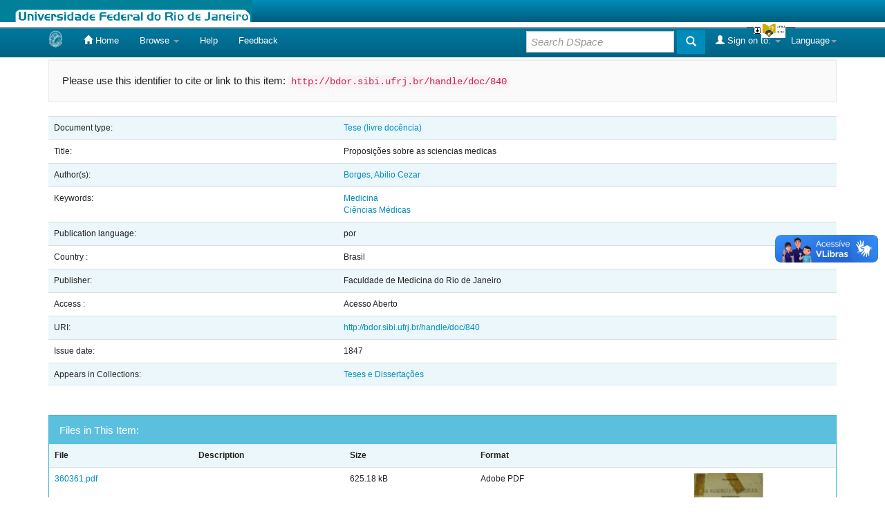

--- FILE ---
content_type: text/html;charset=UTF-8
request_url: https://bdor.sibi.ufrj.br/handle/doc/840/?locale=en
body_size: 4215
content:


















<!DOCTYPE html>
<html>
    <head>
        <title>Biblioteca Digital de Obras Raras: Proposições sobre as sciencias medicas</title>
        <meta http-equiv="Content-Type" content="text/html; charset=UTF-8" />
        <meta name="Generator" content="DSpace 5.7-SNAPSHOT" />
        <meta name="viewport" content="width=device-width, initial-scale=1.0">
        <link rel="shortcut icon" href="/favicon.ico" type="image/x-icon"/>
	    <link rel="stylesheet" href="/static/css/jquery-ui-1.10.3.custom/redmond/jquery-ui-1.10.3.custom.css" type="text/css" />
	    <link rel="stylesheet" href="/static/css/bootstrap/bootstrap.min.css" type="text/css" />
	    <link rel="stylesheet" href="/static/css/bootstrap/bootstrap-theme.min.css" type="text/css" />
	    <link rel="stylesheet" href="/static/css/bootstrap/dspace-theme.css" type="text/css" />

        <link rel="search" type="application/opensearchdescription+xml" href="/open-search/description.xml" title="BDOR"/>


<link rel="schema.DCTERMS" href="http://purl.org/dc/terms/" />
<link rel="schema.DC" href="http://purl.org/dc/elements/1.1/" />
<meta name="DC.creator" content="Borges, Abilio Cezar" />
<meta name="DCTERMS.dateAccepted" content="2019-07-18T12:41:54Z" scheme="DCTERMS.W3CDTF" />
<meta name="DCTERMS.available" content="2019-07-20T03:00:05Z" scheme="DCTERMS.W3CDTF" />
<meta name="DCTERMS.issued" content="1847" scheme="DCTERMS.W3CDTF" />
<meta name="DC.identifier" content="http://bdor.sibi.ufrj.br/handle/doc/840" scheme="DCTERMS.URI" />
<meta name="DCTERMS.extent" content="8 f., 25 cm." xml:lang="pt_BR" />
<meta name="DC.language" content="por" xml:lang="pt_BR" />
<meta name="DC.publisher" content="Faculdade de Medicina do Rio de Janeiro" xml:lang="pt_BR" />
<meta name="DC.publisher" content="Brasil" xml:lang="pt_BR" />
<meta name="DC.rights" content="Acesso Aberto" xml:lang="pt_BR" />
<meta name="DC.subject" content="Medicina" xml:lang="pt_BR" />
<meta name="DC.subject" content="Ciências Médicas" xml:lang="pt_BR" />
<meta name="DC.title" content="Proposições sobre as sciencias medicas" xml:lang="pt_BR" />
<meta name="DC.type" content="Tese (livre docência)" xml:lang="pt_BR" />
<meta name="DC.publisher" content="Rio de Janeiro" xml:lang="pt_BR" />

<meta name="citation_keywords" content="Medicina; Ciências Médicas; Tese (livre docência)" />
<meta name="citation_title" content="Proposições sobre as sciencias medicas" />
<meta name="citation_publisher" content="Faculdade de Medicina do Rio de Janeiro" />
<meta name="citation_author" content="Borges, Abilio Cezar" />
<meta name="citation_pdf_url" content="http://bdor.sibi.ufrj.br/bitstream/doc/840/1/360361.pdf" />
<meta name="citation_date" content="1847" />
<meta name="citation_abstract_html_url" content="http://bdor.sibi.ufrj.br/handle/doc/840" />


        
	<script type='text/javascript' src="/static/js/jquery/jquery-1.10.2.min.js"></script>
	<script type='text/javascript' src='/static/js/jquery/jquery-ui-1.10.3.custom.min.js'></script>
	<script type='text/javascript' src='/static/js/bootstrap/bootstrap.min.js'></script>
	<script type='text/javascript' src='/static/js/holder.js'></script>
	<script type="text/javascript" src="/utils.js"></script>
    <script type="text/javascript" src="/static/js/choice-support.js"> </script>

    
    
        <script type="text/javascript">
            var _gaq = _gaq || [];
            _gaq.push(['_setAccount', 'UA-80561008-1']);
            _gaq.push(['_trackPageview']);

            (function() {
                var ga = document.createElement('script'); ga.type = 'text/javascript'; ga.async = true;
                ga.src = ('https:' == document.location.protocol ? 'https://ssl' : 'http://www') + '.google-analytics.com/ga.js';
                var s = document.getElementsByTagName('script')[0]; s.parentNode.insertBefore(ga, s);
            })();
        </script>

	<!-- Google tag (gtag.js) -->
        <script async src="https://www.googletagmanager.com/gtag/js?id=G-F7GW95TP9D"></script>
        <script>
          window.dataLayer = window.dataLayer || [];
          function gtag(){dataLayer.push(arguments);}
          gtag('js', new Date());

          gtag('config', 'G-F7GW95TP9D');
        </script>
    
    

<!-- HTML5 shim and Respond.js IE8 support of HTML5 elements and media queries -->
<!--[if lt IE 9]>
  <script src="/static/js/html5shiv.js"></script>
  <script src="/static/js/respond.min.js"></script>
<![endif]-->
    </head>

    
    
    <body class="undernavigation">
<a class="sr-only" href="#content">Skip navigation</a>
<header class="navbar navbar-inverse navbar-fixed-top">    
<!-- Modificado por Miguel em 23/10/2013  -->
 <table class="navbar-fixed-top" align="justify" border="0" cellpadding="0" cellspacing="0" width="100%">
    <tr class="bannerbar">
      <td colspan="0" valign="top" height="40px" width="100%">
      <div id="ufrj" title="Universidade Federal do Rio de Janeiro">
       <img src="/image/barraufrj/minerva-UFRJ2.gif" alt="UFRJ" style="cursor:pointer;" height="35px" width="365px" onclick="javascript:window.open('http://www.ufrj.br');" />
      </div>
      <script type="text/javascript" src="/image/barraufrj/jquery-1.7.2.js"></script>
      <script type="text/javascript" src="/image/barraufrj/jquery.cycle.all.js"></script>
      <script type="text/javascript" src="/image/barraufrj/barra3.js" charset="utf-8"></script>
       </td>
    </tr>
</table> <br/><br/>
<!-- Fim -->
    
            <div class="container">
                

























       <div class="navbar-header">
         <button type="button" class="navbar-toggle" data-toggle="collapse" data-target=".navbar-collapse">
           <span class="icon-bar"></span>
           <span class="icon-bar"></span>
           <span class="icon-bar"></span>
         </button>
         <a class="navbar-brand" href="/"><img height="25" src="/image/dspace-logo-only.png" alt="DSpace logo" /></a>
       </div>
       <nav class="collapse navbar-collapse bs-navbar-collapse" role="navigation">
         <ul class="nav navbar-nav">
           <li class=""><a href="/"><span class="glyphicon glyphicon-home"></span> Home</a></li>
                
           <li class="dropdown">
             <a href="#" class="dropdown-toggle" data-toggle="dropdown">Browse <b class="caret"></b></a>
             <ul class="dropdown-menu">
               <li><a href="/community-list">Communities<br/>&amp;&nbsp;Collections</a></li>
				<li class="divider"></li>
        <li class="dropdown-header">Browse Items by:</li>
				
				
				
				      			<li><a href="/browse?type=dateissued">Issue Date</a></li>
					
				      			<li><a href="/browse?type=author">Author</a></li>
					
				      			<li><a href="/browse?type=title">Title</a></li>
					
				      			<li><a href="/browse?type=subject">Subject</a></li>
					
				      			<li><a href="/browse?type=type">Document Type</a></li>
					
				    
				

            </ul>
          </li>
          <li class=""><script type="text/javascript">
<!-- Javascript starts here
document.write('<a href="#" onClick="var popupwin = window.open(\'/help/index.html\',\'dspacepopup\',\'height=600,width=550,resizable,scrollbars\');popupwin.focus();return false;">Help<\/a>');
// -->
</script><noscript><a href="/help/index.html" target="dspacepopup">Help</a></noscript></li>
          <li><a href="/feedback">Feedback</a></li>		
          <li class="dropdown">
             <!-- <a href="#" class="dropdown-toggle" data-toggle="dropdown">???jsp.layout.navbar-default.documents??? <b class="caret"></b></a> -->
             <ul class="dropdown-menu">
             	<li><a target="_blank" href="/doc1.docx">Documento1</a></li>	
             	<li><a target="_blank" href="/doc2.docx">Documento2</a></li>
             </ul>
          </li>
       </ul>

 
    <div class="nav navbar-nav navbar-right">
	 <ul class="nav navbar-nav navbar-right">
      <li class="dropdown">
       <a href="#" class="dropdown-toggle" data-toggle="dropdown">Language<b class="caret"></b></a>
        <ul class="dropdown-menu">
 
      <li>
        <a onclick="javascript:document.repost.locale.value='pt_BR';
                  document.repost.submit();" href="?locale=pt_BR">
         português
       </a>
      </li>
 
      <li>
        <a onclick="javascript:document.repost.locale.value='es';
                  document.repost.submit();" href="?locale=es">
         español
       </a>
      </li>
 
      <li>
        <a onclick="javascript:document.repost.locale.value='en';
                  document.repost.submit();" href="?locale=en">
         English
       </a>
      </li>
 
     </ul>
    </li>
    </ul>
  </div>
 
 
       <div class="nav navbar-nav navbar-right">
		<ul class="nav navbar-nav navbar-right">
         <li class="dropdown">
         
             <a href="#" class="dropdown-toggle" data-toggle="dropdown"><span class="glyphicon glyphicon-user"></span> Sign on to: <b class="caret"></b></a>
	             
             <ul class="dropdown-menu">
               <li><a href="/mydspace">My DSpace</a></li>
               <li><a href="/subscribe">Receive email<br/>updates</a></li>
               <li><a href="/profile">Edit Profile</a></li>

		
             </ul>
           </li>
          </ul>
          
	
	<form method="get" action="/simple-search" class="navbar-form navbar-right">
	    <div class="form-group">
          <input type="text" class="form-control" placeholder="Search&nbsp;DSpace" name="query" id="tequery" size="25"/>
        </div>
        <button type="submit" class="btn btn-primary"><span class="glyphicon glyphicon-search"></span></button>

	</form></div>
    </nav>

            </div>

</header>

<main id="content" role="main">

<br/>
                

<div class="container">
                



  



</div>                



        
<div class="container">
		






























		
		
		
		

                
                <div class="well">Please use this identifier to cite or link to this item:
                <code>http://bdor.sibi.ufrj.br/handle/doc/840</code></div>



    
    <table class="table itemDisplayTable">
<tr><td class="metadataFieldLabel">Document type:&nbsp;</td><td class="metadataFieldValue"><a class="type"href="/browse?type=type&amp;value=Tese+%28livre+doc%C3%AAncia%29">Tese&#x20;(livre&#x20;docência)</a></td></tr>
<tr><td class="metadataFieldLabel">Title:&nbsp;</td><td class="metadataFieldValue">Proposições&#x20;sobre&#x20;as&#x20;sciencias&#x20;medicas</td></tr>
<tr><td class="metadataFieldLabel">Author(s):&nbsp;</td><td class="metadataFieldValue"><a class="author"href="/browse?type=author&amp;value=Borges%2C+Abilio+Cezar">Borges,&#x20;Abilio&#x20;Cezar</a></td></tr>
<tr><td class="metadataFieldLabel">Keywords:&nbsp;</td><td class="metadataFieldValue"><a class="subject"href="/browse?type=subject&amp;value=Medicina">Medicina</a><br /><a class="subject"href="/browse?type=subject&amp;value=Ci%C3%AAncias+M%C3%A9dicas">Ciências&#x20;Médicas</a></td></tr>
<tr><td class="metadataFieldLabel">Publication language:&nbsp;</td><td class="metadataFieldValue">por</td></tr>
<tr><td class="metadataFieldLabel">Country :&nbsp;</td><td class="metadataFieldValue">Brasil</td></tr>
<tr><td class="metadataFieldLabel">Publisher:&nbsp;</td><td class="metadataFieldValue">Faculdade&#x20;de&#x20;Medicina&#x20;do&#x20;Rio&#x20;de&#x20;Janeiro</td></tr>
<tr><td class="metadataFieldLabel">Access :&nbsp;</td><td class="metadataFieldValue">Acesso&#x20;Aberto</td></tr>
<tr><td class="metadataFieldLabel">URI:&nbsp;</td><td class="metadataFieldValue"><a href="http://bdor.sibi.ufrj.br/handle/doc/840">http:&#x2F;&#x2F;bdor.sibi.ufrj.br&#x2F;handle&#x2F;doc&#x2F;840</a></td></tr>
<tr><td class="metadataFieldLabel">Issue date:&nbsp;</td><td class="metadataFieldValue">1847</td></tr>
<tr><td class="metadataFieldLabel">Appears in Collections:</td><td class="metadataFieldValue"><a href="/handle/doc/497">Teses e Dissertações</a><br/></td></tr>
</table><br/>
<div class="panel panel-info"><div class="panel-heading">Files in This Item:</div>
<table class="table panel-body"><tr><th id="t1" class="standard">File</th>
<th id="t2" class="standard">Description</th>
<th id="t3" class="standard">Size</th><th id="t4" class="standard">Format</th><th>&nbsp;</th></tr>
<tr><td headers="t1" class="standard"><a target="_blank" href="/bitstream/doc/840/1/360361.pdf">360361.pdf</a></td><td headers="t2" class="standard"></td><td headers="t3" class="standard">625.18 kB</td><td headers="t4" class="standard">Adobe PDF</td><td class="standard" align="center"><a target="_blank" href="/bitstream/doc/840/1/360361.pdf"><img src="/retrieve/3588/360361.pdf.jpg" alt="Thumbnail" /></a><br /><a class="btn btn-primary" target="_blank" href="/bitstream/doc/840/1/360361.pdf">View/Open</a></td></tr></table>
</div>

<div class="container row">


    <a class="btn btn-default" href="/handle/doc/840?mode=full">
        Show full item record
    </a>

    <a class="btn btn-success" href="/suggest?handle=doc/840" target="new_window">
       Recommend this item</a>

    <a class="statisticsLink  btn btn-primary" href="/handle/doc/840/statistics"><span class="glyphicon glyphicon-stats"></span></a>

    

</div>
<br/>
    

<br/>
    

    <p class="submitFormHelp alert alert-info">Items in DSpace are protected by copyright, with all rights reserved, unless otherwise indicated.</p>
    












            

</div>
</main>
            
             <footer class="navbar navbar-inverse navbar-bottom">
          
             <div id="footer_feedback" class="pull-left">
								<a href='https://clustrmaps.com/site/1b0kh' target="_blank" title='Ver visitantes'><img src='//clustrmaps.com/map_v2.png?cl=0e1633&w=200&t=n&d=aRtgTIzQYO_w5ZYc5N9d9ZoSuj0j9-9nYj2E7JE4ZFE&co=008cba&ct=cdd4d9'/></a>
                                </div>
	     
             <div id="footer_feedback" class="pull-right">  
                                <img src="/image/ibict-60.png">
                                </div>
			</div>
    </footer>
<!-- VLibras -->
<script defer="defer" src="//barra.brasil.gov.br/barra_2.0.js" type="text/javascript"></script>
<!-- VLibras -->
    </body>
</html>

